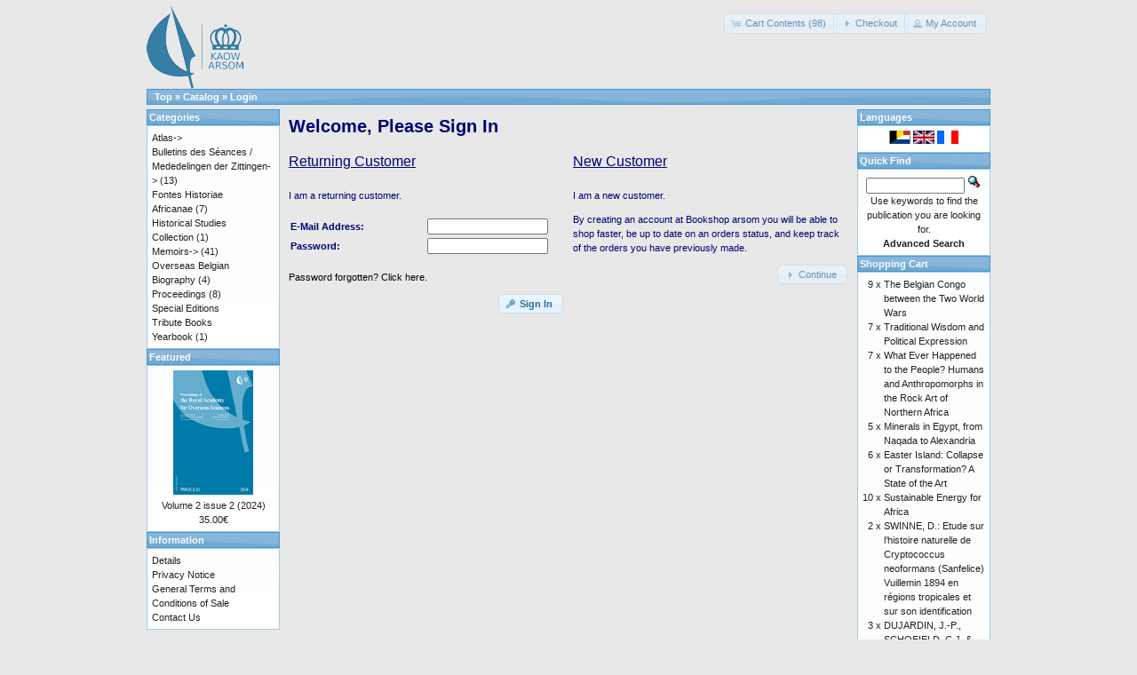

--- FILE ---
content_type: text/html; charset=UTF-8
request_url: https://catalog.kaowarsom.be/catalog/login.php?osCsid=0v6nmv02u37mve08kmk665sbu3
body_size: 4927
content:
<!DOCTYPE html>
<html dir="ltr" lang="en">
<head>
<meta http-equiv="Content-Type" content="text/html; charset=utf-8" />
<title>Bookshop arsom</title>
<base href="https://catalog.kaowarsom.be/catalog/" />
<link rel="stylesheet" type="text/css" href="ext/jquery/ui/redmond/jquery-ui-1.10.4.min.css" />
<script type="text/javascript" src="ext/jquery/jquery-1.11.1.min.js"></script>
<script type="text/javascript" src="ext/jquery/ui/jquery-ui-1.10.4.min.js"></script>


<script type="text/javascript" src="ext/photoset-grid/jquery.photoset-grid.min.js"></script>

<link rel="stylesheet" type="text/css" href="ext/colorbox/colorbox.css" />
<script type="text/javascript" src="ext/colorbox/jquery.colorbox-min.js"></script>

<link rel="stylesheet" type="text/css" href="ext/960gs/960_24_col.css" />
<link rel="stylesheet" type="text/css" href="stylesheet.css" />
<meta name="robots" content="noindex,follow" />
</head>
<body>

<div id="bodyWrapper" class="container_24">


<div id="header" class="grid_24">
  <div id="storeLogo"><a href="https://catalog.kaowarsom.be/catalog/index.php?osCsid=0v6nmv02u37mve08kmk665sbu3"><img src="images/store_logo.png" alt="Bookshop arsom" title="Bookshop arsom" width="109" height="95" /></a></div>

  <div id="headerShortcuts">
<span class="tdbLink"><a id="tdb3" href="https://catalog.kaowarsom.be/catalog/shopping_cart.php?osCsid=0v6nmv02u37mve08kmk665sbu3">Cart Contents (98)</a></span><script type="text/javascript">$("#tdb3").button({icons:{primary:"ui-icon-cart"}}).addClass("ui-priority-secondary").parent().removeClass("tdbLink");</script><span class="tdbLink"><a id="tdb4" href="https://catalog.kaowarsom.be/catalog/checkout_shipping.php?osCsid=0v6nmv02u37mve08kmk665sbu3">Checkout</a></span><script type="text/javascript">$("#tdb4").button({icons:{primary:"ui-icon-triangle-1-e"}}).addClass("ui-priority-secondary").parent().removeClass("tdbLink");</script><span class="tdbLink"><a id="tdb5" href="https://catalog.kaowarsom.be/catalog/account.php?osCsid=0v6nmv02u37mve08kmk665sbu3">My Account</a></span><script type="text/javascript">$("#tdb5").button({icons:{primary:"ui-icon-person"}}).addClass("ui-priority-secondary").parent().removeClass("tdbLink");</script>  </div>

<script type="text/javascript">
  $("#headerShortcuts").buttonset();
</script>
</div>

<div class="grid_24 ui-widget infoBoxContainer">
  <div class="ui-widget-header infoBoxHeading">&nbsp;&nbsp;<a href="https://catalog.kaowarsom.be" class="headerNavigation">Top</a> &raquo; <a href="https://catalog.kaowarsom.be/catalog/index.php?osCsid=0v6nmv02u37mve08kmk665sbu3" class="headerNavigation">Catalog</a> &raquo; <a href="https://catalog.kaowarsom.be/catalog/login.php?osCsid=0v6nmv02u37mve08kmk665sbu3" class="headerNavigation">Login</a></div>
</div>


<div id="bodyContent" class="grid_16 push_4">

<h1>Welcome, Please Sign In</h1>


<div id="loginModules">
  <div class="contentContainer grid_8">
  <h2>Returning Customer</h2>

  <div class="contentText">
    <p>I am a returning customer.</p>

    <form name="login" action="https://catalog.kaowarsom.be/catalog/login.php?action=process&amp;osCsid=0v6nmv02u37mve08kmk665sbu3" method="post"><input type="hidden" name="formid" value="bbc2e1dd3cd01cd1d4e9f8c1bfce176b" />
    <table border="0" cellspacing="0" cellpadding="2" width="100%">
      <tr>
        <td class="fieldKey">E-Mail Address:</td>
        <td class="fieldValue"><input type="text" name="email_address" /></td>
      </tr>
      <tr>
        <td class="fieldKey">Password:</td>
        <td class="fieldValue"><input type="password" name="password" maxlength="40" /></td>
      </tr>
    </table>

    <p><a href="https://catalog.kaowarsom.be/catalog/password_forgotten.php?osCsid=0v6nmv02u37mve08kmk665sbu3">Password forgotten? Click here.</a></p>

    <p align="right"><span class="tdbLink"><button id="tdb1" type="submit">Sign In</button></span><script type="text/javascript">$("#tdb1").button({icons:{primary:"ui-icon-key"}}).addClass("ui-priority-primary").parent().removeClass("tdbLink");</script></p>

    </form>
  </div>
</div>

<div class="contentContainer grid_8">
  <h2>New Customer</h2>

  <div class="contentText">
    <p>I am a new customer.</p>
    <p>By creating an account at Bookshop arsom you will be able to shop faster, be up to date on an orders status, and keep track of the orders you have previously made.</p>

    <p align="right"><span class="tdbLink"><a id="tdb2" href="https://catalog.kaowarsom.be/catalog/create_account.php?osCsid=0v6nmv02u37mve08kmk665sbu3">Continue</a></span><script type="text/javascript">$("#tdb2").button({icons:{primary:"ui-icon-triangle-1-e"}}).addClass("ui-priority-secondary").parent().removeClass("tdbLink");</script></p>
  </div>
</div>
</div>

<script type="text/javascript">
var login_modules_counter = 0;
var login_modules_total = $('#loginModules .contentContainer').length;

$('#loginModules .contentContainer').each(function(index, element) {
  login_modules_counter++;

  if ( login_modules_counter == 1 ) {
    if ( $(this).hasClass('grid_8') && ((index+1) != login_modules_total) ) {
      $(this).addClass('alpha');
    } else {
      login_modules_counter = 0;
    }
  } else {
    if ( $(this).hasClass('grid_8') ) {
      $(this).addClass('omega');
    }

    login_modules_counter = 0;
  }
});
</script>


</div> <!-- bodyContent //-->


<div id="columnLeft" class="grid_4 pull_16">
  <div class="ui-widget infoBoxContainer">  <div class="ui-widget-header infoBoxHeading">Categories</div>  <div class="ui-widget-content infoBoxContents"><a href="https://catalog.kaowarsom.be/catalog/index.php?cPath=23&amp;osCsid=0v6nmv02u37mve08kmk665sbu3">Atlas-&gt;</a><br /><a href="https://catalog.kaowarsom.be/catalog/index.php?cPath=25&amp;osCsid=0v6nmv02u37mve08kmk665sbu3">Bulletins des Séances / Mededelingen der Zittingen-&gt;</a>&nbsp;(13)<br /><a href="https://catalog.kaowarsom.be/catalog/index.php?cPath=26&amp;osCsid=0v6nmv02u37mve08kmk665sbu3">Fontes Historiae Africanae</a>&nbsp;(7)<br /><a href="https://catalog.kaowarsom.be/catalog/index.php?cPath=30&amp;osCsid=0v6nmv02u37mve08kmk665sbu3">Historical Studies Collection</a>&nbsp;(1)<br /><a href="https://catalog.kaowarsom.be/catalog/index.php?cPath=29&amp;osCsid=0v6nmv02u37mve08kmk665sbu3">Memoirs-&gt;</a>&nbsp;(41)<br /><a href="https://catalog.kaowarsom.be/catalog/index.php?cPath=24&amp;osCsid=0v6nmv02u37mve08kmk665sbu3">Overseas Belgian Biography</a>&nbsp;(4)<br /><a href="https://catalog.kaowarsom.be/catalog/index.php?cPath=22&amp;osCsid=0v6nmv02u37mve08kmk665sbu3">Proceedings</a>&nbsp;(8)<br /><a href="https://catalog.kaowarsom.be/catalog/index.php?cPath=27&amp;osCsid=0v6nmv02u37mve08kmk665sbu3">Special Editions</a><br /><a href="https://catalog.kaowarsom.be/catalog/index.php?cPath=28&amp;osCsid=0v6nmv02u37mve08kmk665sbu3">Tribute Books</a><br /><a href="https://catalog.kaowarsom.be/catalog/index.php?cPath=49&amp;osCsid=0v6nmv02u37mve08kmk665sbu3">Yearbook</a>&nbsp;(1)<br /></div></div>
<div class="ui-widget infoBoxContainer">  <div class="ui-widget-header infoBoxHeading"><a href="https://catalog.kaowarsom.be/catalog/featured_products.php?osCsid=0v6nmv02u37mve08kmk665sbu3">Featured</a></div>  <div class="ui-widget-content infoBoxContents" style="text-align: center;"><a href="https://catalog.kaowarsom.be/catalog/product_info.php?products_id=821&amp;osCsid=0v6nmv02u37mve08kmk665sbu3"><img src="images/PRAOS_2-2_Cover_2025 90-140 px.jpg" alt="Volume 2 issue 2 (2024)" title="Volume 2 issue 2 (2024)" width="90" height="140" /></a><br /><a href="https://catalog.kaowarsom.be/catalog/product_info.php?products_id=821&amp;osCsid=0v6nmv02u37mve08kmk665sbu3">Volume 2 issue 2 (2024)</a><br />35.00€</div></div>
<div class="ui-widget infoBoxContainer">  <div class="ui-widget-header infoBoxHeading">Information</div>  <div class="ui-widget-content infoBoxContents">    <a href="https://catalog.kaowarsom.be/catalog/shipping.php?osCsid=0v6nmv02u37mve08kmk665sbu3">Details</a><br />    <a href="https://catalog.kaowarsom.be/catalog/privacy.php?osCsid=0v6nmv02u37mve08kmk665sbu3">Privacy Notice</a><br />    <a href="https://catalog.kaowarsom.be/catalog/conditions.php?osCsid=0v6nmv02u37mve08kmk665sbu3">General Terms and Conditions of Sale</a><br />    <a href="https://catalog.kaowarsom.be/catalog/contact_us.php?osCsid=0v6nmv02u37mve08kmk665sbu3">Contact Us</a>  </div></div></div>


<div id="columnRight" class="grid_4">
  <div class="ui-widget infoBoxContainer">  <div class="ui-widget-header infoBoxHeading">Languages</div>  <div class="ui-widget-content infoBoxContents" style="text-align: center;"> <a href="https://catalog.kaowarsom.be/catalog/login.php?language=nl&amp;osCsid=0v6nmv02u37mve08kmk665sbu3"><img src="includes/languages/dutch/images/icon.gif" alt="Nederlands" title="Nederlands" width="24" height="15" /></a>  <a href="https://catalog.kaowarsom.be/catalog/login.php?language=en&amp;osCsid=0v6nmv02u37mve08kmk665sbu3"><img src="includes/languages/english/images/icon.gif" alt="English" title="English" width="24" height="15" /></a>  <a href="https://catalog.kaowarsom.be/catalog/login.php?language=fr&amp;osCsid=0v6nmv02u37mve08kmk665sbu3"><img src="includes/languages/french/images/icon.gif" alt="Français" title="Français" width="24" height="15" /></a> </div></div>
<div class="ui-widget infoBoxContainer">  <div class="ui-widget-header infoBoxHeading">Quick Find</div>  <div class="ui-widget-content infoBoxContents" style="text-align: center;">    <form name="quick_find" action="https://catalog.kaowarsom.be/catalog/advanced_search_result.php" method="get">    <input type="text" name="keywords" size="10" maxlength="30" style="width: 75%" />&nbsp;<input type="hidden" name="search_in_description" value="1" /><input type="hidden" name="osCsid" value="0v6nmv02u37mve08kmk665sbu3" /><input type="image" src="includes/languages/english/images/buttons/button_quick_find.gif" alt="Quick Find" title=" Quick Find " /><br />Use keywords to find the publication you are looking for.<br /><a href="https://catalog.kaowarsom.be/catalog/advanced_search.php?osCsid=0v6nmv02u37mve08kmk665sbu3"><strong>Advanced Search</strong></a>    </form>  </div></div>
<div class="ui-widget infoBoxContainer">  <div class="ui-widget-header infoBoxHeading"><a href="https://catalog.kaowarsom.be/catalog/shopping_cart.php?osCsid=0v6nmv02u37mve08kmk665sbu3">Shopping Cart</a></div>  <table border="0" width="100%" cellspacing="0" cellpadding="0" class="ui-widget-content infoBoxContents"><tr><td align="right" valign="top">9&nbsp;x&nbsp;</td><td valign="top"><a href="https://catalog.kaowarsom.be/catalog/product_info.php?products_id=800&amp;osCsid=0v6nmv02u37mve08kmk665sbu3">The Belgian Congo between the Two World Wars</a></td></tr><tr><td align="right" valign="top">7&nbsp;x&nbsp;</td><td valign="top"><a href="https://catalog.kaowarsom.be/catalog/product_info.php?products_id=802&amp;osCsid=0v6nmv02u37mve08kmk665sbu3">Traditional Wisdom  and Political Expression</a></td></tr><tr><td align="right" valign="top">7&nbsp;x&nbsp;</td><td valign="top"><a href="https://catalog.kaowarsom.be/catalog/product_info.php?products_id=797&amp;osCsid=0v6nmv02u37mve08kmk665sbu3">What Ever Happened to the People? Humans and Anthropomorphs in the Rock Art of Northern Africa</a></td></tr><tr><td align="right" valign="top">5&nbsp;x&nbsp;</td><td valign="top"><a href="https://catalog.kaowarsom.be/catalog/product_info.php?products_id=820&amp;osCsid=0v6nmv02u37mve08kmk665sbu3">Minerals in Egypt, from Naqada to Alexandria</a></td></tr><tr><td align="right" valign="top">6&nbsp;x&nbsp;</td><td valign="top"><a href="https://catalog.kaowarsom.be/catalog/product_info.php?products_id=198&amp;osCsid=0v6nmv02u37mve08kmk665sbu3">Easter Island: Collapse or Transformation? A State of the Art</a></td></tr><tr><td align="right" valign="top">10&nbsp;x&nbsp;</td><td valign="top"><a href="https://catalog.kaowarsom.be/catalog/product_info.php?products_id=811&amp;osCsid=0v6nmv02u37mve08kmk665sbu3">Sustainable Energy for Africa</a></td></tr><tr><td align="right" valign="top">2&nbsp;x&nbsp;</td><td valign="top"><a href="https://catalog.kaowarsom.be/catalog/product_info.php?products_id=549&amp;osCsid=0v6nmv02u37mve08kmk665sbu3">SWINNE, D.: Etude sur l’histoire naturelle de Cryptococcus neoformans (Sanfelice) Vuillemin 1894 en régions tropicales et sur son identification</a></td></tr><tr><td align="right" valign="top">3&nbsp;x&nbsp;</td><td valign="top"><a href="https://catalog.kaowarsom.be/catalog/product_info.php?products_id=528&amp;osCsid=0v6nmv02u37mve08kmk665sbu3">DUJARDIN, J.-P., SCHOFIELD, C.J. & PANZERA, F.: Les vecteurs de la maladie de Chagas. Recherches taxonomiques, biologiques et génétiques</a></td></tr><tr><td align="right" valign="top">3&nbsp;x&nbsp;</td><td valign="top"><a href="https://catalog.kaowarsom.be/catalog/product_info.php?products_id=241&amp;osCsid=0v6nmv02u37mve08kmk665sbu3">The Signs of Which Times? Chronological and Palaeoenvironmental Issues in the Rock Art of Northern Africa</a></td></tr><tr><td align="right" valign="top">3&nbsp;x&nbsp;</td><td valign="top"><a href="https://catalog.kaowarsom.be/catalog/product_info.php?products_id=819&amp;osCsid=0v6nmv02u37mve08kmk665sbu3">Volume 2 issue 1 (2024)</a></td></tr><tr><td align="right" valign="top">2&nbsp;x&nbsp;</td><td valign="top"><a href="https://catalog.kaowarsom.be/catalog/product_info.php?products_id=152&amp;osCsid=0v6nmv02u37mve08kmk665sbu3">SALMON, P.: La révolte des Batetela de l’expédition du Haut-Ituri (1897). Témoignages inédits</a></td></tr><tr><td align="right" valign="top">2&nbsp;x&nbsp;</td><td valign="top"><a href="https://catalog.kaowarsom.be/catalog/product_info.php?products_id=527&amp;osCsid=0v6nmv02u37mve08kmk665sbu3">DUJARDIN, J.-C.: Leishmanioses au Pérou: signification éco-épidémiologique de la variabilité caryotypique</a></td></tr><tr><td align="right" valign="top">2&nbsp;x&nbsp;</td><td valign="top"><a href="https://catalog.kaowarsom.be/catalog/product_info.php?products_id=544&amp;osCsid=0v6nmv02u37mve08kmk665sbu3">MPAWENAYO, B.: Les eaux de la plaine de la Rusizi (Burundi): les milieux, la flore et la végétation algales</a></td></tr><tr><td align="right" valign="top">3&nbsp;x&nbsp;</td><td valign="top"><a href="https://catalog.kaowarsom.be/catalog/product_info.php?products_id=540&amp;osCsid=0v6nmv02u37mve08kmk665sbu3">KIZITO, Y.S.: Studies of the Zooplankton of two Western Uganda Crater Lakes, Nkuruba and Nyahirya, with Special Emphasis on the Bionomics and Productivity of the Cyclopoids</a></td></tr><tr><td align="right" valign="top">3&nbsp;x&nbsp;</td><td valign="top"><a href="https://catalog.kaowarsom.be/catalog/product_info.php?products_id=107&amp;osCsid=0v6nmv02u37mve08kmk665sbu3">DOMONT, J.-M.: Un territorial au pays des sectes politico-religieuses du Bas-Congo pendant les années 1939-1945</a></td></tr><tr><td align="right" valign="top">4&nbsp;x&nbsp;</td><td valign="top"><a href="https://catalog.kaowarsom.be/catalog/product_info.php?products_id=803&amp;osCsid=0v6nmv02u37mve08kmk665sbu3">LUFFIN X. : Un autre regard sur l'histoire congolaise. Les documents arabes et swahilis dans les archives belges (1880-1899)</a></td></tr><tr><td align="right" valign="top">3&nbsp;x&nbsp;</td><td valign="top"><a href="https://catalog.kaowarsom.be/catalog/product_info.php?products_id=165&amp;osCsid=0v6nmv02u37mve08kmk665sbu3">van BINSBERGEN, Wim M.J. : Expressions of traditionnal wisdom from Africa and beyond : an exploration in intercultural epistemology</a></td></tr><tr><td align="right" valign="top">1&nbsp;x&nbsp;</td><td valign="top"><a href="https://catalog.kaowarsom.be/catalog/product_info.php?products_id=154&amp;osCsid=0v6nmv02u37mve08kmk665sbu3">SALMON, P.: Le voyage de Van Kerckhoven aux Stanley Falls et au camp de Yambuya (1888)</a></td></tr><tr><td align="right" valign="top">1&nbsp;x&nbsp;</td><td valign="top"><a href="https://catalog.kaowarsom.be/catalog/product_info.php?products_id=537&amp;osCsid=0v6nmv02u37mve08kmk665sbu3">HENDRICKX, G. & NAPALA, A.: Le contrôle de la trypanosomose « à la carte »: une approche intégrée basée sur un Système d’Information Géographique</a></td></tr><tr><td align="right" valign="top">2&nbsp;x&nbsp;</td><td valign="top"><a href="https://catalog.kaowarsom.be/catalog/product_info.php?products_id=548&amp;osCsid=0v6nmv02u37mve08kmk665sbu3">STEPHENNE, N.: Un modèle dynamique de simulation pour comprendre les processus de changement d’utilisation du sol dans la région soudano-sahélienne</a></td></tr><tr><td align="right" valign="top">2&nbsp;x&nbsp;</td><td valign="top"><a href="https://catalog.kaowarsom.be/catalog/product_info.php?products_id=539&amp;osCsid=0v6nmv02u37mve08kmk665sbu3">JANSSENS, P.G., WERY, M. & PASKOFF, S. : Adrien Charles Loir pasteurien de première génération</a></td></tr><tr><td align="right" valign="top">2&nbsp;x&nbsp;</td><td valign="top"><a href="https://catalog.kaowarsom.be/catalog/product_info.php?products_id=256&amp;osCsid=0v6nmv02u37mve08kmk665sbu3">Overseas Belgian Biography: Volume III (Paperback)</a></td></tr><tr><td align="right" valign="top">2&nbsp;x&nbsp;</td><td valign="top"><a href="https://catalog.kaowarsom.be/catalog/product_info.php?products_id=557&amp;osCsid=0v6nmv02u37mve08kmk665sbu3">BULTOT, F. & GELLENS, D. : Sur le caractère stationnaire et cyclique des précipitations au Rwanda</a></td></tr><tr><td align="right" valign="top">1&nbsp;x&nbsp;</td><td valign="top"><a href="https://catalog.kaowarsom.be/catalog/product_info.php?products_id=534&amp;osCsid=0v6nmv02u37mve08kmk665sbu3">GOLAMA SWANA KAKETA, A.: Bacillariophycées, Desmidiées et Euglénophycées de la Région de Kisangani (Zaïre)</a></td></tr><tr><td align="right" valign="top">1&nbsp;x&nbsp;</td><td valign="top"><a href="https://catalog.kaowarsom.be/catalog/product_info.php?products_id=114&amp;osCsid=0v6nmv02u37mve08kmk665sbu3">DURIEUX, A.: Les Institutions organiques de 1975 du Cap Vert et de 1973 de la Guinée-Bissau</a></td></tr><tr><td align="right" valign="top">1&nbsp;x&nbsp;</td><td valign="top"><a href="https://catalog.kaowarsom.be/catalog/product_info.php?products_id=93&amp;osCsid=0v6nmv02u37mve08kmk665sbu3">BASTIN, Y.: Les relations sémantiques dans les langues bantoues</a></td></tr><tr><td align="right" valign="top">1&nbsp;x&nbsp;</td><td valign="top"><a href="https://catalog.kaowarsom.be/catalog/product_info.php?products_id=529&amp;osCsid=0v6nmv02u37mve08kmk665sbu3">DUJARDIN, J.-P., SCHOFIELD, C.J. & PANZERA, F.: Los Vectores de la Enfermedad de Chagas (versión ampliada y actualizada)</a></td></tr><tr><td align="right" valign="top">2&nbsp;x&nbsp;</td><td valign="top"><a href="https://catalog.kaowarsom.be/catalog/product_info.php?products_id=250&amp;osCsid=0v6nmv02u37mve08kmk665sbu3">Overseas Belgian Biography: Volume IX (Hardback)</a></td></tr><tr><td align="right" valign="top">2&nbsp;x&nbsp;</td><td valign="top"><a href="https://catalog.kaowarsom.be/catalog/product_info.php?products_id=816&amp;osCsid=0v6nmv02u37mve08kmk665sbu3">Tribute to Lilyan Kesteloot</a></td></tr><tr><td align="right" valign="top">1&nbsp;x&nbsp;</td><td valign="top"><a href="https://catalog.kaowarsom.be/catalog/product_info.php?products_id=90&amp;osCsid=0v6nmv02u37mve08kmk665sbu3">ABDEL-RAHMAN EL-RASHEED, F.: Activités commerciales et dynamisme socio-économique au Darfûr</a></td></tr><tr><td align="right" valign="top">1&nbsp;x&nbsp;</td><td valign="top"><a href="https://catalog.kaowarsom.be/catalog/product_info.php?products_id=545&amp;osCsid=0v6nmv02u37mve08kmk665sbu3">NICOLAI, H.: La répartition et la densité de la population au Kivu</a></td></tr><tr><td align="right" valign="top">1&nbsp;x&nbsp;</td><td valign="top"><a href="https://catalog.kaowarsom.be/catalog/product_info.php?products_id=99&amp;osCsid=0v6nmv02u37mve08kmk665sbu3">BONTINCK, F. & NDEMBE NSASI, D.: Le Catéchisme kikongo de 1624. Réédition critique</a></td></tr><tr><td align="right" valign="top">1&nbsp;x&nbsp;</td><td valign="top"><a href="https://catalog.kaowarsom.be/catalog/product_info.php?products_id=254&amp;osCsid=0v6nmv02u37mve08kmk665sbu3">Overseas Belgian Biography: Volume II (Paperback)</a></td></tr><tr><td align="right" valign="top">1&nbsp;x&nbsp;</td><td valign="top"><a href="https://catalog.kaowarsom.be/catalog/product_info.php?products_id=569&amp;osCsid=0v6nmv02u37mve08kmk665sbu3">LEDERER, A.: L’exploitation des affluents du Zaïre et des ports de l’intérieur de 1960 à 1971</a></td></tr><tr><td align="right" valign="top">1&nbsp;x&nbsp;</td><td valign="top"><a href="https://catalog.kaowarsom.be/catalog/product_info.php?products_id=281&amp;osCsid=0v6nmv02u37mve08kmk665sbu3">L’Ordre juridique colonial belge en Afrique centrale. Eléments d’histoire (hardback)</a></td></tr><tr><td colspan="2" style="padding-top: 5px; padding-bottom: 2px;"><img src="images/pixel_black.gif" alt="" width="100%" height="1" /></td></tr><tr><td colspan="2" align="right">2,394.10€</td></tr></table></div></div>



<div class="grid_24 footer">
  <p align="center">Copyright &copy; 2026 <a href="http://www.kaowarsom.be/en" target="_blank">Royal Academy for Overseas Sciences</a><br />Powered by <a href="http://www.oscommerce.com" target="_blank">osCommerce</a></p>
</div>


<script type="text/javascript">
$('.productListTable tr:nth-child(even)').addClass('alt');
</script>

</div> <!-- bodyWrapper //-->


</body>
</html>
